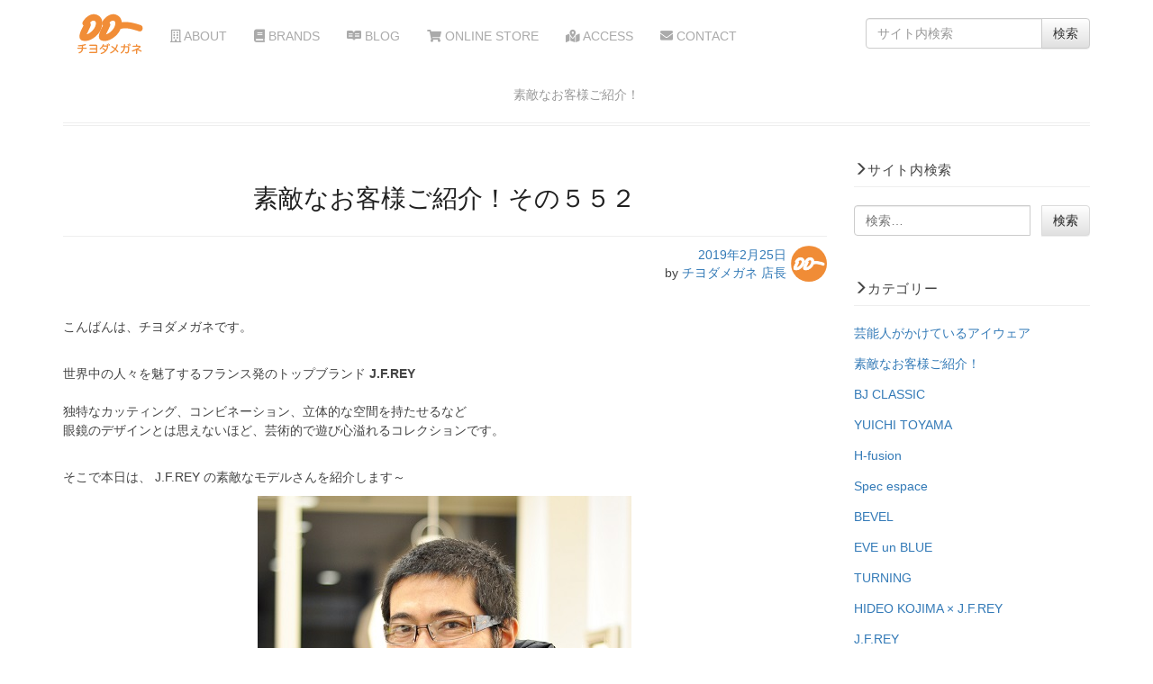

--- FILE ---
content_type: text/html; charset=UTF-8
request_url: https://www.chiyodamegane.com/blog/sutekinaokyakusama_552/
body_size: 12576
content:
<!DOCTYPE html>
<html lang="ja">
<head>

<meta name="viewport" content="width=device-width, initial-scale=1">
<meta charset="UTF-8">

<!-- Google Tag Manager -->
<script>(function(w,d,s,l,i){w[l]=w[l]||[];w[l].push({'gtm.start':
new Date().getTime(),event:'gtm.js'});var f=d.getElementsByTagName(s)[0],
j=d.createElement(s),dl=l!='dataLayer'?'&l='+l:'';j.async=true;j.src=
'https://www.googletagmanager.com/gtm.js?id='+i+dl;f.parentNode.insertBefore(j,f);
})(window,document,'script','dataLayer','GTM-T7NKDBK');</script>
<!-- End Google Tag Manager -->
	
<link rel="alternate" hreflang="ja" href="https://www.chiyodamegane.com" />
<link rel="shortcut icon" href="https://www.chiyodamegane.com/favicon.ico?20160202" />
	
<title>素敵なお客様ご紹介！その５５２ | チヨダメガネ</title>

		<!-- All in One SEO 4.5.4 - aioseo.com -->
		<meta name="robots" content="max-image-preview:large" />
		<link rel="canonical" href="https://www.chiyodamegane.com/blog/sutekinaokyakusama_552/" />
		<meta name="generator" content="All in One SEO (AIOSEO) 4.5.4" />
		<meta name="google" content="nositelinkssearchbox" />
		<script type="application/ld+json" class="aioseo-schema">
			{"@context":"https:\/\/schema.org","@graph":[{"@type":"Article","@id":"https:\/\/www.chiyodamegane.com\/blog\/sutekinaokyakusama_552\/#article","name":"\u7d20\u6575\u306a\u304a\u5ba2\u69d8\u3054\u7d39\u4ecb\uff01\u305d\u306e\uff15\uff15\uff12 | \u30c1\u30e8\u30c0\u30e1\u30ac\u30cd","headline":"\u7d20\u6575\u306a\u304a\u5ba2\u69d8\u3054\u7d39\u4ecb\uff01\u305d\u306e\uff15\uff15\uff12","author":{"@id":"https:\/\/www.chiyodamegane.com\/author\/chiyo_opt\/#author"},"publisher":{"@id":"https:\/\/www.chiyodamegane.com\/#organization"},"image":{"@type":"ImageObject","url":"https:\/\/www.chiyodamegane.com\/WP\/wp-content\/uploads\/2019\/02\/DSC_4840.jpg","width":416,"height":555},"datePublished":"2019-02-25T19:12:20+09:00","dateModified":"2019-02-25T19:12:27+09:00","inLanguage":"ja","mainEntityOfPage":{"@id":"https:\/\/www.chiyodamegane.com\/blog\/sutekinaokyakusama_552\/#webpage"},"isPartOf":{"@id":"https:\/\/www.chiyodamegane.com\/blog\/sutekinaokyakusama_552\/#webpage"},"articleSection":"\u7d20\u6575\u306a\u304a\u5ba2\u69d8\u3054\u7d39\u4ecb\uff01, BLOG"},{"@type":"BreadcrumbList","@id":"https:\/\/www.chiyodamegane.com\/blog\/sutekinaokyakusama_552\/#breadcrumblist","itemListElement":[{"@type":"ListItem","@id":"https:\/\/www.chiyodamegane.com\/#listItem","position":1,"name":"\u5bb6","item":"https:\/\/www.chiyodamegane.com\/","nextItem":"https:\/\/www.chiyodamegane.com\/category\/blog\/#listItem"},{"@type":"ListItem","@id":"https:\/\/www.chiyodamegane.com\/category\/blog\/#listItem","position":2,"name":"BLOG","item":"https:\/\/www.chiyodamegane.com\/category\/blog\/","nextItem":"https:\/\/www.chiyodamegane.com\/blog\/sutekinaokyakusama_552\/#listItem","previousItem":"https:\/\/www.chiyodamegane.com\/#listItem"},{"@type":"ListItem","@id":"https:\/\/www.chiyodamegane.com\/blog\/sutekinaokyakusama_552\/#listItem","position":3,"name":"\u7d20\u6575\u306a\u304a\u5ba2\u69d8\u3054\u7d39\u4ecb\uff01\u305d\u306e\uff15\uff15\uff12","previousItem":"https:\/\/www.chiyodamegane.com\/category\/blog\/#listItem"}]},{"@type":"Organization","@id":"https:\/\/www.chiyodamegane.com\/#organization","name":"\u30c1\u30e8\u30c0\u30e1\u30ac\u30cd","url":"https:\/\/www.chiyodamegane.com\/"},{"@type":"Person","@id":"https:\/\/www.chiyodamegane.com\/author\/chiyo_opt\/#author","url":"https:\/\/www.chiyodamegane.com\/author\/chiyo_opt\/","name":"\u30c1\u30e8\u30c0\u30e1\u30ac\u30cd \u5e97\u9577","image":{"@type":"ImageObject","@id":"https:\/\/www.chiyodamegane.com\/blog\/sutekinaokyakusama_552\/#authorImage","url":"https:\/\/www.chiyodamegane.com\/WP\/wp-content\/uploads\/2018\/10\/icon-150x150.png","width":96,"height":96,"caption":"\u30c1\u30e8\u30c0\u30e1\u30ac\u30cd \u5e97\u9577"}},{"@type":"WebPage","@id":"https:\/\/www.chiyodamegane.com\/blog\/sutekinaokyakusama_552\/#webpage","url":"https:\/\/www.chiyodamegane.com\/blog\/sutekinaokyakusama_552\/","name":"\u7d20\u6575\u306a\u304a\u5ba2\u69d8\u3054\u7d39\u4ecb\uff01\u305d\u306e\uff15\uff15\uff12 | \u30c1\u30e8\u30c0\u30e1\u30ac\u30cd","inLanguage":"ja","isPartOf":{"@id":"https:\/\/www.chiyodamegane.com\/#website"},"breadcrumb":{"@id":"https:\/\/www.chiyodamegane.com\/blog\/sutekinaokyakusama_552\/#breadcrumblist"},"author":{"@id":"https:\/\/www.chiyodamegane.com\/author\/chiyo_opt\/#author"},"creator":{"@id":"https:\/\/www.chiyodamegane.com\/author\/chiyo_opt\/#author"},"image":{"@type":"ImageObject","url":"https:\/\/www.chiyodamegane.com\/WP\/wp-content\/uploads\/2019\/02\/DSC_4840.jpg","@id":"https:\/\/www.chiyodamegane.com\/blog\/sutekinaokyakusama_552\/#mainImage","width":416,"height":555},"primaryImageOfPage":{"@id":"https:\/\/www.chiyodamegane.com\/blog\/sutekinaokyakusama_552\/#mainImage"},"datePublished":"2019-02-25T19:12:20+09:00","dateModified":"2019-02-25T19:12:27+09:00"},{"@type":"WebSite","@id":"https:\/\/www.chiyodamegane.com\/#website","url":"https:\/\/www.chiyodamegane.com\/","name":"\u30c1\u30e8\u30c0\u30e1\u30ac\u30cd","description":"\u845b\u98fe\u533a\u4e80\u6709\u306e\u30e1\u30ac\u30cd\u5c4b","inLanguage":"ja","publisher":{"@id":"https:\/\/www.chiyodamegane.com\/#organization"}}]}
		</script>
		<!-- All in One SEO -->

<link rel="alternate" type="application/rss+xml" title="チヨダメガネ &raquo; フィード" href="https://www.chiyodamegane.com/feed/" />
<link rel="alternate" type="application/rss+xml" title="チヨダメガネ &raquo; コメントフィード" href="https://www.chiyodamegane.com/comments/feed/" />
<script type="text/javascript">
/* <![CDATA[ */
window._wpemojiSettings = {"baseUrl":"https:\/\/s.w.org\/images\/core\/emoji\/14.0.0\/72x72\/","ext":".png","svgUrl":"https:\/\/s.w.org\/images\/core\/emoji\/14.0.0\/svg\/","svgExt":".svg","source":{"concatemoji":"https:\/\/www.chiyodamegane.com\/WP\/wp-includes\/js\/wp-emoji-release.min.js?ver=6.4.7"}};
/*! This file is auto-generated */
!function(i,n){var o,s,e;function c(e){try{var t={supportTests:e,timestamp:(new Date).valueOf()};sessionStorage.setItem(o,JSON.stringify(t))}catch(e){}}function p(e,t,n){e.clearRect(0,0,e.canvas.width,e.canvas.height),e.fillText(t,0,0);var t=new Uint32Array(e.getImageData(0,0,e.canvas.width,e.canvas.height).data),r=(e.clearRect(0,0,e.canvas.width,e.canvas.height),e.fillText(n,0,0),new Uint32Array(e.getImageData(0,0,e.canvas.width,e.canvas.height).data));return t.every(function(e,t){return e===r[t]})}function u(e,t,n){switch(t){case"flag":return n(e,"\ud83c\udff3\ufe0f\u200d\u26a7\ufe0f","\ud83c\udff3\ufe0f\u200b\u26a7\ufe0f")?!1:!n(e,"\ud83c\uddfa\ud83c\uddf3","\ud83c\uddfa\u200b\ud83c\uddf3")&&!n(e,"\ud83c\udff4\udb40\udc67\udb40\udc62\udb40\udc65\udb40\udc6e\udb40\udc67\udb40\udc7f","\ud83c\udff4\u200b\udb40\udc67\u200b\udb40\udc62\u200b\udb40\udc65\u200b\udb40\udc6e\u200b\udb40\udc67\u200b\udb40\udc7f");case"emoji":return!n(e,"\ud83e\udef1\ud83c\udffb\u200d\ud83e\udef2\ud83c\udfff","\ud83e\udef1\ud83c\udffb\u200b\ud83e\udef2\ud83c\udfff")}return!1}function f(e,t,n){var r="undefined"!=typeof WorkerGlobalScope&&self instanceof WorkerGlobalScope?new OffscreenCanvas(300,150):i.createElement("canvas"),a=r.getContext("2d",{willReadFrequently:!0}),o=(a.textBaseline="top",a.font="600 32px Arial",{});return e.forEach(function(e){o[e]=t(a,e,n)}),o}function t(e){var t=i.createElement("script");t.src=e,t.defer=!0,i.head.appendChild(t)}"undefined"!=typeof Promise&&(o="wpEmojiSettingsSupports",s=["flag","emoji"],n.supports={everything:!0,everythingExceptFlag:!0},e=new Promise(function(e){i.addEventListener("DOMContentLoaded",e,{once:!0})}),new Promise(function(t){var n=function(){try{var e=JSON.parse(sessionStorage.getItem(o));if("object"==typeof e&&"number"==typeof e.timestamp&&(new Date).valueOf()<e.timestamp+604800&&"object"==typeof e.supportTests)return e.supportTests}catch(e){}return null}();if(!n){if("undefined"!=typeof Worker&&"undefined"!=typeof OffscreenCanvas&&"undefined"!=typeof URL&&URL.createObjectURL&&"undefined"!=typeof Blob)try{var e="postMessage("+f.toString()+"("+[JSON.stringify(s),u.toString(),p.toString()].join(",")+"));",r=new Blob([e],{type:"text/javascript"}),a=new Worker(URL.createObjectURL(r),{name:"wpTestEmojiSupports"});return void(a.onmessage=function(e){c(n=e.data),a.terminate(),t(n)})}catch(e){}c(n=f(s,u,p))}t(n)}).then(function(e){for(var t in e)n.supports[t]=e[t],n.supports.everything=n.supports.everything&&n.supports[t],"flag"!==t&&(n.supports.everythingExceptFlag=n.supports.everythingExceptFlag&&n.supports[t]);n.supports.everythingExceptFlag=n.supports.everythingExceptFlag&&!n.supports.flag,n.DOMReady=!1,n.readyCallback=function(){n.DOMReady=!0}}).then(function(){return e}).then(function(){var e;n.supports.everything||(n.readyCallback(),(e=n.source||{}).concatemoji?t(e.concatemoji):e.wpemoji&&e.twemoji&&(t(e.twemoji),t(e.wpemoji)))}))}((window,document),window._wpemojiSettings);
/* ]]> */
</script>
<style id='wp-emoji-styles-inline-css' type='text/css'>

	img.wp-smiley, img.emoji {
		display: inline !important;
		border: none !important;
		box-shadow: none !important;
		height: 1em !important;
		width: 1em !important;
		margin: 0 0.07em !important;
		vertical-align: -0.1em !important;
		background: none !important;
		padding: 0 !important;
	}
</style>
<link rel='stylesheet' id='wp-block-library-css' href='https://www.chiyodamegane.com/WP/wp-includes/css/dist/block-library/style.min.css?ver=6.4.7' type='text/css' media='all' />
<style id='classic-theme-styles-inline-css' type='text/css'>
/*! This file is auto-generated */
.wp-block-button__link{color:#fff;background-color:#32373c;border-radius:9999px;box-shadow:none;text-decoration:none;padding:calc(.667em + 2px) calc(1.333em + 2px);font-size:1.125em}.wp-block-file__button{background:#32373c;color:#fff;text-decoration:none}
</style>
<style id='global-styles-inline-css' type='text/css'>
body{--wp--preset--color--black: #000000;--wp--preset--color--cyan-bluish-gray: #abb8c3;--wp--preset--color--white: #ffffff;--wp--preset--color--pale-pink: #f78da7;--wp--preset--color--vivid-red: #cf2e2e;--wp--preset--color--luminous-vivid-orange: #ff6900;--wp--preset--color--luminous-vivid-amber: #fcb900;--wp--preset--color--light-green-cyan: #7bdcb5;--wp--preset--color--vivid-green-cyan: #00d084;--wp--preset--color--pale-cyan-blue: #8ed1fc;--wp--preset--color--vivid-cyan-blue: #0693e3;--wp--preset--color--vivid-purple: #9b51e0;--wp--preset--gradient--vivid-cyan-blue-to-vivid-purple: linear-gradient(135deg,rgba(6,147,227,1) 0%,rgb(155,81,224) 100%);--wp--preset--gradient--light-green-cyan-to-vivid-green-cyan: linear-gradient(135deg,rgb(122,220,180) 0%,rgb(0,208,130) 100%);--wp--preset--gradient--luminous-vivid-amber-to-luminous-vivid-orange: linear-gradient(135deg,rgba(252,185,0,1) 0%,rgba(255,105,0,1) 100%);--wp--preset--gradient--luminous-vivid-orange-to-vivid-red: linear-gradient(135deg,rgba(255,105,0,1) 0%,rgb(207,46,46) 100%);--wp--preset--gradient--very-light-gray-to-cyan-bluish-gray: linear-gradient(135deg,rgb(238,238,238) 0%,rgb(169,184,195) 100%);--wp--preset--gradient--cool-to-warm-spectrum: linear-gradient(135deg,rgb(74,234,220) 0%,rgb(151,120,209) 20%,rgb(207,42,186) 40%,rgb(238,44,130) 60%,rgb(251,105,98) 80%,rgb(254,248,76) 100%);--wp--preset--gradient--blush-light-purple: linear-gradient(135deg,rgb(255,206,236) 0%,rgb(152,150,240) 100%);--wp--preset--gradient--blush-bordeaux: linear-gradient(135deg,rgb(254,205,165) 0%,rgb(254,45,45) 50%,rgb(107,0,62) 100%);--wp--preset--gradient--luminous-dusk: linear-gradient(135deg,rgb(255,203,112) 0%,rgb(199,81,192) 50%,rgb(65,88,208) 100%);--wp--preset--gradient--pale-ocean: linear-gradient(135deg,rgb(255,245,203) 0%,rgb(182,227,212) 50%,rgb(51,167,181) 100%);--wp--preset--gradient--electric-grass: linear-gradient(135deg,rgb(202,248,128) 0%,rgb(113,206,126) 100%);--wp--preset--gradient--midnight: linear-gradient(135deg,rgb(2,3,129) 0%,rgb(40,116,252) 100%);--wp--preset--font-size--small: 13px;--wp--preset--font-size--medium: 20px;--wp--preset--font-size--large: 36px;--wp--preset--font-size--x-large: 42px;--wp--preset--spacing--20: 0.44rem;--wp--preset--spacing--30: 0.67rem;--wp--preset--spacing--40: 1rem;--wp--preset--spacing--50: 1.5rem;--wp--preset--spacing--60: 2.25rem;--wp--preset--spacing--70: 3.38rem;--wp--preset--spacing--80: 5.06rem;--wp--preset--shadow--natural: 6px 6px 9px rgba(0, 0, 0, 0.2);--wp--preset--shadow--deep: 12px 12px 50px rgba(0, 0, 0, 0.4);--wp--preset--shadow--sharp: 6px 6px 0px rgba(0, 0, 0, 0.2);--wp--preset--shadow--outlined: 6px 6px 0px -3px rgba(255, 255, 255, 1), 6px 6px rgba(0, 0, 0, 1);--wp--preset--shadow--crisp: 6px 6px 0px rgba(0, 0, 0, 1);}:where(.is-layout-flex){gap: 0.5em;}:where(.is-layout-grid){gap: 0.5em;}body .is-layout-flow > .alignleft{float: left;margin-inline-start: 0;margin-inline-end: 2em;}body .is-layout-flow > .alignright{float: right;margin-inline-start: 2em;margin-inline-end: 0;}body .is-layout-flow > .aligncenter{margin-left: auto !important;margin-right: auto !important;}body .is-layout-constrained > .alignleft{float: left;margin-inline-start: 0;margin-inline-end: 2em;}body .is-layout-constrained > .alignright{float: right;margin-inline-start: 2em;margin-inline-end: 0;}body .is-layout-constrained > .aligncenter{margin-left: auto !important;margin-right: auto !important;}body .is-layout-constrained > :where(:not(.alignleft):not(.alignright):not(.alignfull)){max-width: var(--wp--style--global--content-size);margin-left: auto !important;margin-right: auto !important;}body .is-layout-constrained > .alignwide{max-width: var(--wp--style--global--wide-size);}body .is-layout-flex{display: flex;}body .is-layout-flex{flex-wrap: wrap;align-items: center;}body .is-layout-flex > *{margin: 0;}body .is-layout-grid{display: grid;}body .is-layout-grid > *{margin: 0;}:where(.wp-block-columns.is-layout-flex){gap: 2em;}:where(.wp-block-columns.is-layout-grid){gap: 2em;}:where(.wp-block-post-template.is-layout-flex){gap: 1.25em;}:where(.wp-block-post-template.is-layout-grid){gap: 1.25em;}.has-black-color{color: var(--wp--preset--color--black) !important;}.has-cyan-bluish-gray-color{color: var(--wp--preset--color--cyan-bluish-gray) !important;}.has-white-color{color: var(--wp--preset--color--white) !important;}.has-pale-pink-color{color: var(--wp--preset--color--pale-pink) !important;}.has-vivid-red-color{color: var(--wp--preset--color--vivid-red) !important;}.has-luminous-vivid-orange-color{color: var(--wp--preset--color--luminous-vivid-orange) !important;}.has-luminous-vivid-amber-color{color: var(--wp--preset--color--luminous-vivid-amber) !important;}.has-light-green-cyan-color{color: var(--wp--preset--color--light-green-cyan) !important;}.has-vivid-green-cyan-color{color: var(--wp--preset--color--vivid-green-cyan) !important;}.has-pale-cyan-blue-color{color: var(--wp--preset--color--pale-cyan-blue) !important;}.has-vivid-cyan-blue-color{color: var(--wp--preset--color--vivid-cyan-blue) !important;}.has-vivid-purple-color{color: var(--wp--preset--color--vivid-purple) !important;}.has-black-background-color{background-color: var(--wp--preset--color--black) !important;}.has-cyan-bluish-gray-background-color{background-color: var(--wp--preset--color--cyan-bluish-gray) !important;}.has-white-background-color{background-color: var(--wp--preset--color--white) !important;}.has-pale-pink-background-color{background-color: var(--wp--preset--color--pale-pink) !important;}.has-vivid-red-background-color{background-color: var(--wp--preset--color--vivid-red) !important;}.has-luminous-vivid-orange-background-color{background-color: var(--wp--preset--color--luminous-vivid-orange) !important;}.has-luminous-vivid-amber-background-color{background-color: var(--wp--preset--color--luminous-vivid-amber) !important;}.has-light-green-cyan-background-color{background-color: var(--wp--preset--color--light-green-cyan) !important;}.has-vivid-green-cyan-background-color{background-color: var(--wp--preset--color--vivid-green-cyan) !important;}.has-pale-cyan-blue-background-color{background-color: var(--wp--preset--color--pale-cyan-blue) !important;}.has-vivid-cyan-blue-background-color{background-color: var(--wp--preset--color--vivid-cyan-blue) !important;}.has-vivid-purple-background-color{background-color: var(--wp--preset--color--vivid-purple) !important;}.has-black-border-color{border-color: var(--wp--preset--color--black) !important;}.has-cyan-bluish-gray-border-color{border-color: var(--wp--preset--color--cyan-bluish-gray) !important;}.has-white-border-color{border-color: var(--wp--preset--color--white) !important;}.has-pale-pink-border-color{border-color: var(--wp--preset--color--pale-pink) !important;}.has-vivid-red-border-color{border-color: var(--wp--preset--color--vivid-red) !important;}.has-luminous-vivid-orange-border-color{border-color: var(--wp--preset--color--luminous-vivid-orange) !important;}.has-luminous-vivid-amber-border-color{border-color: var(--wp--preset--color--luminous-vivid-amber) !important;}.has-light-green-cyan-border-color{border-color: var(--wp--preset--color--light-green-cyan) !important;}.has-vivid-green-cyan-border-color{border-color: var(--wp--preset--color--vivid-green-cyan) !important;}.has-pale-cyan-blue-border-color{border-color: var(--wp--preset--color--pale-cyan-blue) !important;}.has-vivid-cyan-blue-border-color{border-color: var(--wp--preset--color--vivid-cyan-blue) !important;}.has-vivid-purple-border-color{border-color: var(--wp--preset--color--vivid-purple) !important;}.has-vivid-cyan-blue-to-vivid-purple-gradient-background{background: var(--wp--preset--gradient--vivid-cyan-blue-to-vivid-purple) !important;}.has-light-green-cyan-to-vivid-green-cyan-gradient-background{background: var(--wp--preset--gradient--light-green-cyan-to-vivid-green-cyan) !important;}.has-luminous-vivid-amber-to-luminous-vivid-orange-gradient-background{background: var(--wp--preset--gradient--luminous-vivid-amber-to-luminous-vivid-orange) !important;}.has-luminous-vivid-orange-to-vivid-red-gradient-background{background: var(--wp--preset--gradient--luminous-vivid-orange-to-vivid-red) !important;}.has-very-light-gray-to-cyan-bluish-gray-gradient-background{background: var(--wp--preset--gradient--very-light-gray-to-cyan-bluish-gray) !important;}.has-cool-to-warm-spectrum-gradient-background{background: var(--wp--preset--gradient--cool-to-warm-spectrum) !important;}.has-blush-light-purple-gradient-background{background: var(--wp--preset--gradient--blush-light-purple) !important;}.has-blush-bordeaux-gradient-background{background: var(--wp--preset--gradient--blush-bordeaux) !important;}.has-luminous-dusk-gradient-background{background: var(--wp--preset--gradient--luminous-dusk) !important;}.has-pale-ocean-gradient-background{background: var(--wp--preset--gradient--pale-ocean) !important;}.has-electric-grass-gradient-background{background: var(--wp--preset--gradient--electric-grass) !important;}.has-midnight-gradient-background{background: var(--wp--preset--gradient--midnight) !important;}.has-small-font-size{font-size: var(--wp--preset--font-size--small) !important;}.has-medium-font-size{font-size: var(--wp--preset--font-size--medium) !important;}.has-large-font-size{font-size: var(--wp--preset--font-size--large) !important;}.has-x-large-font-size{font-size: var(--wp--preset--font-size--x-large) !important;}
.wp-block-navigation a:where(:not(.wp-element-button)){color: inherit;}
:where(.wp-block-post-template.is-layout-flex){gap: 1.25em;}:where(.wp-block-post-template.is-layout-grid){gap: 1.25em;}
:where(.wp-block-columns.is-layout-flex){gap: 2em;}:where(.wp-block-columns.is-layout-grid){gap: 2em;}
.wp-block-pullquote{font-size: 1.5em;line-height: 1.6;}
</style>
<link rel='stylesheet' id='contact-form-7-css' href='https://www.chiyodamegane.com/WP/wp-content/plugins/contact-form-7/includes/css/styles.css?ver=5.8.6' type='text/css' media='all' />
<link rel='stylesheet' id='ppress-frontend-css' href='https://www.chiyodamegane.com/WP/wp-content/plugins/wp-user-avatar/assets/css/frontend.min.css?ver=4.14.2' type='text/css' media='all' />
<link rel='stylesheet' id='ppress-flatpickr-css' href='https://www.chiyodamegane.com/WP/wp-content/plugins/wp-user-avatar/assets/flatpickr/flatpickr.min.css?ver=4.14.2' type='text/css' media='all' />
<link rel='stylesheet' id='ppress-select2-css' href='https://www.chiyodamegane.com/WP/wp-content/plugins/wp-user-avatar/assets/select2/select2.min.css?ver=6.4.7' type='text/css' media='all' />
<link rel='stylesheet' id='monkies-shoes-style-css' href='https://www.chiyodamegane.com/WP/wp-content/themes/chiyodamegane/style.css?ver=6.4.7' type='text/css' media='all' />
<script type="text/javascript" src="https://www.chiyodamegane.com/WP/wp-includes/js/jquery/jquery.min.js?ver=3.7.1&#039; async charset=&#039;UTF-8" id="jquery-core-js"></script>
<script type="text/javascript" src="https://www.chiyodamegane.com/WP/wp-includes/js/jquery/jquery-migrate.min.js?ver=3.4.1&#039; async charset=&#039;UTF-8" id="jquery-migrate-js"></script>
<script type="text/javascript" src="https://www.chiyodamegane.com/WP/wp-content/plugins/wp-user-avatar/assets/flatpickr/flatpickr.min.js?ver=4.14.2&#039; async charset=&#039;UTF-8" id="ppress-flatpickr-js"></script>
<script type="text/javascript" src="https://www.chiyodamegane.com/WP/wp-content/plugins/wp-user-avatar/assets/select2/select2.min.js?ver=4.14.2&#039; async charset=&#039;UTF-8" id="ppress-select2-js"></script>
<link rel="https://api.w.org/" href="https://www.chiyodamegane.com/wp-json/" /><link rel="alternate" type="application/json" href="https://www.chiyodamegane.com/wp-json/wp/v2/posts/1087" /><link rel="EditURI" type="application/rsd+xml" title="RSD" href="https://www.chiyodamegane.com/WP/xmlrpc.php?rsd" />
<meta name="generator" content="WordPress 6.4.7" />
<link rel='shortlink' href='https://www.chiyodamegane.com/?p=1087' />
<link rel="alternate" type="application/json+oembed" href="https://www.chiyodamegane.com/wp-json/oembed/1.0/embed?url=https%3A%2F%2Fwww.chiyodamegane.com%2Fblog%2Fsutekinaokyakusama_552%2F" />
<link rel="alternate" type="text/xml+oembed" href="https://www.chiyodamegane.com/wp-json/oembed/1.0/embed?url=https%3A%2F%2Fwww.chiyodamegane.com%2Fblog%2Fsutekinaokyakusama_552%2F&#038;format=xml" />

<link rel="stylesheet" href="https://www.chiyodamegane.com/WP/wp-content/themes/chiyodamegane/css/bootstrap.min.css">
<link rel="stylesheet" href="https://www.chiyodamegane.com/WP/wp-content/themes/chiyodamegane/css/bootstrap-theme.min.css">
<link rel="stylesheet" href="https://www.chiyodamegane.com/WP/wp-content/themes/chiyodamegane/css/swiper.min.css">
<link href="https://www.chiyodamegane.com/WP/wp-content/themes/chiyodamegane/style.css" rel="stylesheet" type="text/css">
<link href="https://www.chiyodamegane.com/WP/wp-content/themes/chiyodamegane/css/common.css?v20181112" rel="stylesheet" type="text/css">
<link href="https://fonts.googleapis.com/css?family=Sintony:400,700" rel="stylesheet" type="text/css">
<link rel="stylesheet" href="https://use.fontawesome.com/releases/v5.4.2/css/all.css" integrity="sha384-/rXc/GQVaYpyDdyxK+ecHPVYJSN9bmVFBvjA/9eOB+pb3F2w2N6fc5qB9Ew5yIns" crossorigin="anonymous">





</head>
<body>
<!-- Google Tag Manager (noscript) -->
<noscript><iframe src="https://www.googletagmanager.com/ns.html?id=GTM-T7NKDBK"
height="0" width="0" style="display:none;visibility:hidden"></iframe></noscript>
<!-- End Google Tag Manager (noscript) -->
	
<div id="fb-root"></div>
<script>(function(d, s, id) {
  var js, fjs = d.getElementsByTagName(s)[0];
  if (d.getElementById(id)) return;
  js = d.createElement(s); js.id = id;
  js.src = 'https://connect.facebook.net/ja_JP/sdk.js#xfbml=1&version=v3.2&appId=163192973744432&autoLogAppEvents=1';
  fjs.parentNode.insertBefore(js, fjs);
}(document, 'script', 'facebook-jssdk'));</script>


<div class="container">



  <nav class="navbar navbar-default">
    <div class="container">
      <!-- Brand and toggle get grouped for better mobile display -->
      <div class="navbar-header">
        <button type="button" class="navbar-toggle collapsed" data-toggle="collapse" data-target="#navbar-collapse"> <span class="sr-only">Toggle navigation</span> <span class="icon-bar"></span> <span class="icon-bar"></span> <span class="icon-bar"></span> </button>
        <a class="navbar-brand" href="https://www.chiyodamegane.com"><img src="https://www.chiyodamegane.com/WP/wp-content/themes/chiyodamegane/images/logo.png" alt="" /></a> </div>

      <!-- Collect the nav links, forms, and other content for toggling -->
      <div class="collapse navbar-collapse" id="navbar-collapse">
		  <ul id="menu-%e3%83%98%e3%83%83%e3%83%80%e3%83%a1%e3%83%8b%e3%83%a5%e3%83%bc" class="nav navbar-nav"><li id="menu-item-44" class="menu-item menu-item-type-post_type menu-item-object-page menu-item-44"><a href="https://www.chiyodamegane.com/about/"><i class="far fa-building"></i> ABOUT</a></li>
<li id="menu-item-110" class="menu-item menu-item-type-post_type menu-item-object-page menu-item-110"><a href="https://www.chiyodamegane.com/brands/"><i class="fas fa-book"></i> BRANDS</a></li>
<li id="menu-item-286" class="menu-item menu-item-type-post_type menu-item-object-page menu-item-286"><a href="https://www.chiyodamegane.com/blog/"><i class="fab fa-readme"></i> BLOG</a></li>
<li id="menu-item-47" class="menu-item menu-item-type-custom menu-item-object-custom menu-item-47"><a target="_blank" rel="noopener" href="https://chiyoopt.stores.jp/"><i class="fas fa-shopping-cart"></i> ONLINE STORE</a></li>
<li id="menu-item-105" class="menu-item menu-item-type-post_type menu-item-object-page menu-item-105"><a href="https://www.chiyodamegane.com/access/"><i class="fas fa-map-marked-alt"></i> ACCESS</a></li>
<li id="menu-item-45" class="menu-item menu-item-type-post_type menu-item-object-page menu-item-45"><a href="https://www.chiyodamegane.com/contact/"><i class="fas fa-envelope"></i> CONTACT</a></li>
</ul>      <form role="search" method="get" class="navbar-form navbar-right" action="https://www.chiyodamegane.com/">
<div class="input-group">
<input type="search" class="search-field form-control" placeholder="サイト内検索" value="" name="s">
<span class="input-group-btn">
<input type="submit" class="search-submit btn btn-default" value="検索"></span>
</div>
</form>
      </div>
      <!-- /.navbar-collapse -->
    </div>
    <!-- /.container-fluid -->
  </nav>



		

<header class="entry-header">
<h1 class="category-title">素敵なお客様ご紹介！</h1>
		</header><!-- .entry-header -->
    
<div class="row">
			


<div class="col-xs-12 col-md-9">
<h1 class="entry-title">素敵なお客様ご紹介！その５５２</h1>	<div class="entry-meta">
    
<div style="float:right; padding-left:5px;"><img data-del="avatar" src='https://www.chiyodamegane.com/WP/wp-content/uploads/2018/10/icon-150x150.png' class='avatar pp-user-avatar avatar-40 photo ' height='40' width='40'/></div>
			<span class="posted-on"><a href="https://www.chiyodamegane.com/blog/sutekinaokyakusama_552/" rel="bookmark"><time class="entry-date published updated" datetime="2019-02-25T19:12:20+09:00">2019年2月25日</time></a></span><br><span class="byline"> by <span class="author vcard"><a class="url fn n" href="https://www.chiyodamegane.com/author/chiyo_opt/">チヨダメガネ 店長</a></span></span>
	</div><!-- .entry-meta -->
        
	<div class="entry-content">
		
<p>こんばんは、チヨダメガネです。<br><br></p>



<p>世界中の人々を魅了するフランス発のトップブランド&nbsp;<strong>J.F.REY</strong><br><br>独特なカッティング、コンビネーション、立体的な空間を持たせるなど<br>眼鏡のデザインとは思えないほど、芸術的で遊び心溢れるコレクションです。<br></p>



<p><br>そこで本日は、 J.F.REY の素敵なモデルさんを紹介します～<br></p>



<figure class="wp-block-image"><img fetchpriority="high" decoding="async" width="415" height="555" src="https://www.chiyodamegane.com/WP/wp-content/uploads/2019/02/DSC_4836.jpg" alt="" class="wp-image-1089" srcset="https://www.chiyodamegane.com/WP/wp-content/uploads/2019/02/DSC_4836.jpg 415w, https://www.chiyodamegane.com/WP/wp-content/uploads/2019/02/DSC_4836-224x300.jpg 224w" sizes="(max-width: 415px) 100vw, 415px" /></figure>



<p style="font-size:18px"><strong>J.F.REY　JF2181</strong></p>



<p><br>素敵な笑顔で登場のS様！とってもよくお似合いですっ！<br>選ばれましたのは、エッジの効いたカッコよさが際立つ <strong>[ JF2181 ]</strong><br>シャープさとヌケ感、そしてボリューム満点のサイドがカッコよくて、とっても魅力的ですっ</p>



<figure class="wp-block-image"><img decoding="async" width="416" height="555" src="https://www.chiyodamegane.com/WP/wp-content/uploads/2019/02/DSC_4844.jpg" alt="" class="wp-image-1090" srcset="https://www.chiyodamegane.com/WP/wp-content/uploads/2019/02/DSC_4844.jpg 416w, https://www.chiyodamegane.com/WP/wp-content/uploads/2019/02/DSC_4844-225x300.jpg 225w" sizes="(max-width: 416px) 100vw, 416px" /></figure>



<p style="font-size:18px"><strong>自分のスタイルを信じカッコイイ～アイウェアを堪能する</strong></p>



<p><br>いま流行のヴィンテージデザインもお洒落で魅力的ですが、カッコイイ～スタイルのアイウェアを楽しみたいっ！<br>その自分の正直な気持ちを信じ、カッコイイ～アイウェアを堪能した時、オンリーワンの魅力的な雰囲気を醸し出します！<br></p>



<figure class="wp-block-image"><img loading="lazy" decoding="async" width="416" height="555" src="https://www.chiyodamegane.com/WP/wp-content/uploads/2019/02/DSC_4840.jpg" alt="" class="wp-image-1091" srcset="https://www.chiyodamegane.com/WP/wp-content/uploads/2019/02/DSC_4840.jpg 416w, https://www.chiyodamegane.com/WP/wp-content/uploads/2019/02/DSC_4840-225x300.jpg 225w" sizes="(max-width: 416px) 100vw, 416px" /></figure>



<p>最後は、素敵な笑顔とアイウェア！とっても！とっても！カッコイイ～ですっ！<br>オトコらしいキリッとしたイメージをカッコよく表現されていて、とっても魅力的ですっ！<br>横顔もバッチリと極めた “ カッコイイ～アイウェア姿 ” ですっ～<br><br><br>いかがですか？アイウェアっていろいろなデザインがあるので、本当に楽しいですよね<br>いま流行のヴィンテージデザインやエッジの効いたカッコイイ～アイウェアなど、<br>チヨダでは様々なデザインのアイウェアを取り揃えております。<br>ぜひ、自分のスタイルを信じて、魅力的なアイウェア姿を表現してください～<br><br><br><br><br>S様！この度はブログご出演ありがとうございます！<br>J.F.REYのアイウェア姿、とってもカッコよくて、すご～く良くお似合いですっ<br>いまカッコイイ～デザインのアイウェアは、大変貴重ですので<br>ぜひ、バシッ～と極めてアイウェアファッションを楽しんでください～<br>その後、アイウェアの調子はいかがでしょうか？<br>気になる点、気になるアイウェアなどございましたら、いつでも遊びにいらしてください<br>楽しみにしています～！<br><br><br></p>





<p style="font-size:18px"><br><strong><a href="https://chiyoopt.stores.jp/?category_id=5562f6a086b18814e80015d1">チヨダオンラインストアー：J.F.REY</a></strong><br><br></p>



<p style="font-size:16px"><strong><a href="https://www.chiyodamegane.com/contact/" title="">お問い合わせは、こちらですっ！</a></strong><br><br>もちろん、お電話も大歓迎ですよ～！</p>



<p style="font-size:14px">電話 03-3601-2324　<br>メール chiyoda-opt@mwd.biglobe.ne.jp<br>　<strong><br></strong><br>〇 ２月の定休日　 ５（木） １２（木） １９（木） ２６（木）<br></p>



<p style="font-size:14px"><br><br><br><br><br>営業時間　　10：00 ～ 19：00<br>　　　　　　　<br>∞∞∞∞∞∞∞∞∞∞∞∞∞∞∞∞∞∞∞∞∞∞<br><strong>チヨダメガネ</strong><br>〒125-0061<br>東京都葛飾区亀有3－15－9<br>TEL　03－3601－2324<br>Mail　chiyoda-opt@mwd.biglobe.ne.jp</p>



<p style="font-size:14px"><strong><a href="https://www.chiyodamegane.com/access/" target="_blank" rel="noreferrer noopener">亀有駅からチヨダまでの行き方</a></strong></p>



<p style="font-size:14px"><strong><a rel="noreferrer noopener" href="https://www.instagram.com/chiyoda_opt/" target="_blank">チヨダメガネ Instagram</a></strong>　</p>



<p style="font-size:12px"> ブログ以外の情報も載せる予定ですので、ぜひ <strong>「 フォロー 」</strong> をしてくださ～い！ </p>



<p style="font-size:14px"><a href="https://chiyoopt.stores.jp/" target="_blank" rel="noreferrer noopener"><strong>チヨダメガネ Online　Store　</strong></a> 　</p>



<p style="font-size:11px">チヨダおススメのアイウェアをインターネットでお求めいただけます</p>



<p>∞∞∞∞∞∞∞∞∞∞∞∞∞∞∞∞∞∞∞∞∞</p>



<p><br></p>
			</div><!-- .entry-content -->

	<footer class="entry-footer">
		<span class="cat-links">カテゴリー <a href="https://www.chiyodamegane.com/category/%e7%b4%a0%e6%95%b5%e3%81%aa%e3%81%8a%e5%ae%a2%e6%a7%98%e3%81%94%e7%b4%b9%e4%bb%8b%ef%bc%81/" rel="category tag">素敵なお客様ご紹介！</a>, <a href="https://www.chiyodamegane.com/category/blog/" rel="category tag">BLOG</a></span>    		
	<nav class="navigation post-navigation" aria-label="投稿">
		<h2 class="screen-reader-text">投稿ナビゲーション</h2>
		<div class="nav-links"><div class="nav-previous"><a href="https://www.chiyodamegane.com/blog/sutekinaokyakusama_551/" rel="prev">素敵なお客様ご紹介！その５５１</a></div><div class="nav-next"><a href="https://www.chiyodamegane.com/blog/2019_original_color_pasapas/" rel="next">チヨダ・オリジナルカラーの Pas a Pas が入荷しています！テーマは [ 幸せの予感 ]です。</a></div></div>
	</nav>	</footer><!-- .entry-footer -->
	</div>
    
    

	

			
		        

<div class="col-xs-12 col-md-3">

<div id="secondary" class="widget-area" role="complementary">
	<aside id="search-2" class="widget widget_search"><h2 class="widget-title google-font"><span class="glyphicon glyphicon-menu-right"></span>サイト内検索</h2><form role="search" method="get" class="search-form" action="https://www.chiyodamegane.com/">
				<label>
					<span class="screen-reader-text">検索:</span>
					<input type="search" class="search-field" placeholder="検索&hellip;" value="" name="s" />
				</label>
				<input type="submit" class="search-submit" value="検索" />
			</form></aside><aside id="categories-2" class="widget widget_categories"><h2 class="widget-title google-font"><span class="glyphicon glyphicon-menu-right"></span>カテゴリー</h2>
			<ul>
					<li class="cat-item cat-item-26"><a href="https://www.chiyodamegane.com/category/%e8%8a%b8%e8%83%bd%e4%ba%ba%e3%81%8c%e3%81%8b%e3%81%91%e3%81%a6%e3%81%84%e3%82%8b%e3%82%a2%e3%82%a4%e3%82%a6%e3%82%a7%e3%82%a2/">芸能人がかけているアイウェア</a>
</li>
	<li class="cat-item cat-item-10"><a href="https://www.chiyodamegane.com/category/%e7%b4%a0%e6%95%b5%e3%81%aa%e3%81%8a%e5%ae%a2%e6%a7%98%e3%81%94%e7%b4%b9%e4%bb%8b%ef%bc%81/">素敵なお客様ご紹介！</a>
</li>
	<li class="cat-item cat-item-9"><a href="https://www.chiyodamegane.com/category/bj-classic/">BJ CLASSIC</a>
</li>
	<li class="cat-item cat-item-5"><a href="https://www.chiyodamegane.com/category/yuichi_toyama/">YUICHI TOYAMA</a>
</li>
	<li class="cat-item cat-item-15"><a href="https://www.chiyodamegane.com/category/h-fusion/">H-fusion</a>
</li>
	<li class="cat-item cat-item-16"><a href="https://www.chiyodamegane.com/category/spec-espace/">Spec espace</a>
</li>
	<li class="cat-item cat-item-22"><a href="https://www.chiyodamegane.com/category/bevel/">BEVEL</a>
</li>
	<li class="cat-item cat-item-32"><a href="https://www.chiyodamegane.com/category/eve-un-blue/">EVE un BLUE</a>
</li>
	<li class="cat-item cat-item-11"><a href="https://www.chiyodamegane.com/category/turning/">TURNING</a>
</li>
	<li class="cat-item cat-item-33"><a href="https://www.chiyodamegane.com/category/hideo-kojima-x-j-f-rey/">HIDEO KOJIMA × J.F.REY</a>
</li>
	<li class="cat-item cat-item-17"><a href="https://www.chiyodamegane.com/category/j-f-rey/">J.F.REY</a>
</li>
	<li class="cat-item cat-item-24"><a href="https://www.chiyodamegane.com/category/volteface/">VOLTEFACE</a>
</li>
	<li class="cat-item cat-item-7"><a href="https://www.chiyodamegane.com/category/new/">NEW.</a>
</li>
	<li class="cat-item cat-item-19"><a href="https://www.chiyodamegane.com/category/ovake/">OVAKE</a>
</li>
	<li class="cat-item cat-item-21"><a href="https://www.chiyodamegane.com/category/g4-oldnew/">G4 OLD&amp;NEW</a>
</li>
	<li class="cat-item cat-item-12"><a href="https://www.chiyodamegane.com/category/pas-a-pas/">pas a pas</a>
</li>
	<li class="cat-item cat-item-20"><a href="https://www.chiyodamegane.com/category/hamamoto/">HAMAMOTO</a>
</li>
	<li class="cat-item cat-item-13"><a href="https://www.chiyodamegane.com/category/gosh/">GOSH</a>
</li>
	<li class="cat-item cat-item-30"><a href="https://www.chiyodamegane.com/category/%e3%81%93%e3%81%a9%e3%82%82%e3%82%81%e3%81%8c%e3%81%ad/">こどもめがね</a>
</li>
	<li class="cat-item cat-item-18"><a href="https://www.chiyodamegane.com/category/%e3%82%a2%e3%82%a4%e3%82%a6%e3%82%a7%e3%82%a2%e3%82%b0%e3%83%83%e3%82%ba/">アイウェアグッズ</a>
</li>
	<li class="cat-item cat-item-6"><a href="https://www.chiyodamegane.com/category/%e5%a4%a7%e5%a5%bd%e3%81%8d%ef%bc%81%e4%ba%80%e6%9c%89%e3%81%98%e3%82%87%e3%81%86%e3%81%bb%e3%81%86/">大好き！亀有じょうほう</a>
</li>
	<li class="cat-item cat-item-34"><a href="https://www.chiyodamegane.com/category/%e3%82%a4%e3%83%99%e3%83%b3%e3%83%88/">イベント</a>
</li>
	<li class="cat-item cat-item-14"><a href="https://www.chiyodamegane.com/category/%e3%82%81%e3%81%8c%e3%81%ad%e3%81%ae%e5%b1%95%e7%a4%ba%e4%bc%9a%e3%81%ae%e3%81%8a%e8%a9%b1/">めがねの展示会のお話</a>
</li>
	<li class="cat-item cat-item-36"><a href="https://www.chiyodamegane.com/category/%e3%83%81%e3%83%a8%e3%83%80%e3%81%ae%e4%bc%91%e6%97%a5/">チヨダの休日</a>
</li>
	<li class="cat-item cat-item-8"><a href="https://www.chiyodamegane.com/category/%e9%80%9a%e4%bf%a1%e8%b2%a9%e5%a3%b2%e3%81%ab%e3%81%a4%e3%81%84%e3%81%a6/">通信販売について</a>
</li>
	<li class="cat-item cat-item-23"><a href="https://www.chiyodamegane.com/category/death-stranding/">DEATH STRANDING</a>
</li>
	<li class="cat-item cat-item-29"><a href="https://www.chiyodamegane.com/category/%e9%ac%bc%e6%bb%85%e3%81%ae%e5%88%83/">鬼滅の刃</a>
</li>
	<li class="cat-item cat-item-28"><a href="https://www.chiyodamegane.com/category/%e3%82%ad%e3%83%b3%e3%82%b0%e3%83%80%e3%83%a0/">キングダム</a>
</li>
	<li class="cat-item cat-item-25"><a href="https://www.chiyodamegane.com/category/%e9%80%b2%e6%92%83%e3%81%ae%e5%b7%a8%e4%ba%ba/">進撃の巨人</a>
</li>
	<li class="cat-item cat-item-27"><a href="https://www.chiyodamegane.com/category/%e3%83%88%e3%83%a9%e3%82%a4%e3%82%ac%e3%83%b3/">トライガン</a>
</li>
	<li class="cat-item cat-item-35"><a href="https://www.chiyodamegane.com/category/love-psychedelico/">LOVE PSYCHEDELICO</a>
</li>
	<li class="cat-item cat-item-1"><a href="https://www.chiyodamegane.com/category/blog/">BLOG</a>
</li>
			</ul>

			</aside>
		<aside id="recent-posts-2" class="widget widget_recent_entries">
		<h2 class="widget-title google-font"><span class="glyphicon glyphicon-menu-right"></span>最近の投稿</h2>
		<ul>
											<li>
					<a href="https://www.chiyodamegane.com/blog/sutekinaokyakusama_1205/">素敵なお客様ご紹介！その１２０５</a>
									</li>
											<li>
					<a href="https://www.chiyodamegane.com/blog/sutekinaokyakusama_1204/">素敵なお客様ご紹介！その１２０４</a>
									</li>
											<li>
					<a href="https://www.chiyodamegane.com/blog/sutekinaokyakusama_1203/">素敵なお客様ご紹介！その１２０３</a>
									</li>
											<li>
					<a href="https://www.chiyodamegane.com/blog/yuichi_toyama_u_129rs_dfw/">YUICHI TOYAMA.人気モデルとして支持されてきた 「 U-129 IND 」リニューアルスペック！YUICHI TOYAMA.　U-129RS　DFW</a>
									</li>
											<li>
					<a href="https://www.chiyodamegane.com/blog/yuichi_toyama_u_179_wlg/">モダンなオシャレさを香らせるウェリントン！YUICHI TOYAMA.　U-179　WLG</a>
									</li>
					</ul>

		</aside><aside id="archives-2" class="widget widget_archive"><h2 class="widget-title google-font"><span class="glyphicon glyphicon-menu-right"></span>アーカイブ</h2>
			<ul>
					<li><a href='https://www.chiyodamegane.com/2026/02/'>2026年2月</a></li>
	<li><a href='https://www.chiyodamegane.com/2026/01/'>2026年1月</a></li>
	<li><a href='https://www.chiyodamegane.com/2025/12/'>2025年12月</a></li>
	<li><a href='https://www.chiyodamegane.com/2025/11/'>2025年11月</a></li>
	<li><a href='https://www.chiyodamegane.com/2025/10/'>2025年10月</a></li>
	<li><a href='https://www.chiyodamegane.com/2025/09/'>2025年9月</a></li>
	<li><a href='https://www.chiyodamegane.com/2025/08/'>2025年8月</a></li>
	<li><a href='https://www.chiyodamegane.com/2025/07/'>2025年7月</a></li>
	<li><a href='https://www.chiyodamegane.com/2025/06/'>2025年6月</a></li>
	<li><a href='https://www.chiyodamegane.com/2025/05/'>2025年5月</a></li>
	<li><a href='https://www.chiyodamegane.com/2025/04/'>2025年4月</a></li>
	<li><a href='https://www.chiyodamegane.com/2025/03/'>2025年3月</a></li>
	<li><a href='https://www.chiyodamegane.com/2025/02/'>2025年2月</a></li>
	<li><a href='https://www.chiyodamegane.com/2025/01/'>2025年1月</a></li>
	<li><a href='https://www.chiyodamegane.com/2024/12/'>2024年12月</a></li>
	<li><a href='https://www.chiyodamegane.com/2024/11/'>2024年11月</a></li>
	<li><a href='https://www.chiyodamegane.com/2024/10/'>2024年10月</a></li>
	<li><a href='https://www.chiyodamegane.com/2024/09/'>2024年9月</a></li>
	<li><a href='https://www.chiyodamegane.com/2024/08/'>2024年8月</a></li>
	<li><a href='https://www.chiyodamegane.com/2024/07/'>2024年7月</a></li>
	<li><a href='https://www.chiyodamegane.com/2024/06/'>2024年6月</a></li>
	<li><a href='https://www.chiyodamegane.com/2024/05/'>2024年5月</a></li>
	<li><a href='https://www.chiyodamegane.com/2024/04/'>2024年4月</a></li>
	<li><a href='https://www.chiyodamegane.com/2024/03/'>2024年3月</a></li>
	<li><a href='https://www.chiyodamegane.com/2024/02/'>2024年2月</a></li>
	<li><a href='https://www.chiyodamegane.com/2024/01/'>2024年1月</a></li>
	<li><a href='https://www.chiyodamegane.com/2023/12/'>2023年12月</a></li>
	<li><a href='https://www.chiyodamegane.com/2023/11/'>2023年11月</a></li>
	<li><a href='https://www.chiyodamegane.com/2023/10/'>2023年10月</a></li>
	<li><a href='https://www.chiyodamegane.com/2023/09/'>2023年9月</a></li>
	<li><a href='https://www.chiyodamegane.com/2023/08/'>2023年8月</a></li>
	<li><a href='https://www.chiyodamegane.com/2023/07/'>2023年7月</a></li>
	<li><a href='https://www.chiyodamegane.com/2023/06/'>2023年6月</a></li>
	<li><a href='https://www.chiyodamegane.com/2023/05/'>2023年5月</a></li>
	<li><a href='https://www.chiyodamegane.com/2023/04/'>2023年4月</a></li>
	<li><a href='https://www.chiyodamegane.com/2023/03/'>2023年3月</a></li>
	<li><a href='https://www.chiyodamegane.com/2023/02/'>2023年2月</a></li>
	<li><a href='https://www.chiyodamegane.com/2023/01/'>2023年1月</a></li>
	<li><a href='https://www.chiyodamegane.com/2022/12/'>2022年12月</a></li>
	<li><a href='https://www.chiyodamegane.com/2022/11/'>2022年11月</a></li>
	<li><a href='https://www.chiyodamegane.com/2022/10/'>2022年10月</a></li>
	<li><a href='https://www.chiyodamegane.com/2022/09/'>2022年9月</a></li>
	<li><a href='https://www.chiyodamegane.com/2022/08/'>2022年8月</a></li>
	<li><a href='https://www.chiyodamegane.com/2022/07/'>2022年7月</a></li>
	<li><a href='https://www.chiyodamegane.com/2022/06/'>2022年6月</a></li>
	<li><a href='https://www.chiyodamegane.com/2022/05/'>2022年5月</a></li>
	<li><a href='https://www.chiyodamegane.com/2022/04/'>2022年4月</a></li>
	<li><a href='https://www.chiyodamegane.com/2022/03/'>2022年3月</a></li>
	<li><a href='https://www.chiyodamegane.com/2022/02/'>2022年2月</a></li>
	<li><a href='https://www.chiyodamegane.com/2022/01/'>2022年1月</a></li>
	<li><a href='https://www.chiyodamegane.com/2021/12/'>2021年12月</a></li>
	<li><a href='https://www.chiyodamegane.com/2021/11/'>2021年11月</a></li>
	<li><a href='https://www.chiyodamegane.com/2021/10/'>2021年10月</a></li>
	<li><a href='https://www.chiyodamegane.com/2021/09/'>2021年9月</a></li>
	<li><a href='https://www.chiyodamegane.com/2021/08/'>2021年8月</a></li>
	<li><a href='https://www.chiyodamegane.com/2021/07/'>2021年7月</a></li>
	<li><a href='https://www.chiyodamegane.com/2021/06/'>2021年6月</a></li>
	<li><a href='https://www.chiyodamegane.com/2021/05/'>2021年5月</a></li>
	<li><a href='https://www.chiyodamegane.com/2021/04/'>2021年4月</a></li>
	<li><a href='https://www.chiyodamegane.com/2021/03/'>2021年3月</a></li>
	<li><a href='https://www.chiyodamegane.com/2021/02/'>2021年2月</a></li>
	<li><a href='https://www.chiyodamegane.com/2021/01/'>2021年1月</a></li>
	<li><a href='https://www.chiyodamegane.com/2020/12/'>2020年12月</a></li>
	<li><a href='https://www.chiyodamegane.com/2020/11/'>2020年11月</a></li>
	<li><a href='https://www.chiyodamegane.com/2020/10/'>2020年10月</a></li>
	<li><a href='https://www.chiyodamegane.com/2020/09/'>2020年9月</a></li>
	<li><a href='https://www.chiyodamegane.com/2020/08/'>2020年8月</a></li>
	<li><a href='https://www.chiyodamegane.com/2020/07/'>2020年7月</a></li>
	<li><a href='https://www.chiyodamegane.com/2020/06/'>2020年6月</a></li>
	<li><a href='https://www.chiyodamegane.com/2020/05/'>2020年5月</a></li>
	<li><a href='https://www.chiyodamegane.com/2020/04/'>2020年4月</a></li>
	<li><a href='https://www.chiyodamegane.com/2020/03/'>2020年3月</a></li>
	<li><a href='https://www.chiyodamegane.com/2020/02/'>2020年2月</a></li>
	<li><a href='https://www.chiyodamegane.com/2020/01/'>2020年1月</a></li>
	<li><a href='https://www.chiyodamegane.com/2019/12/'>2019年12月</a></li>
	<li><a href='https://www.chiyodamegane.com/2019/11/'>2019年11月</a></li>
	<li><a href='https://www.chiyodamegane.com/2019/10/'>2019年10月</a></li>
	<li><a href='https://www.chiyodamegane.com/2019/09/'>2019年9月</a></li>
	<li><a href='https://www.chiyodamegane.com/2019/08/'>2019年8月</a></li>
	<li><a href='https://www.chiyodamegane.com/2019/07/'>2019年7月</a></li>
	<li><a href='https://www.chiyodamegane.com/2019/06/'>2019年6月</a></li>
	<li><a href='https://www.chiyodamegane.com/2019/05/'>2019年5月</a></li>
	<li><a href='https://www.chiyodamegane.com/2019/04/'>2019年4月</a></li>
	<li><a href='https://www.chiyodamegane.com/2019/03/'>2019年3月</a></li>
	<li><a href='https://www.chiyodamegane.com/2019/02/'>2019年2月</a></li>
	<li><a href='https://www.chiyodamegane.com/2019/01/'>2019年1月</a></li>
	<li><a href='https://www.chiyodamegane.com/2018/12/'>2018年12月</a></li>
	<li><a href='https://www.chiyodamegane.com/2018/11/'>2018年11月</a></li>
	<li><a href='https://www.chiyodamegane.com/2018/10/'>2018年10月</a></li>
			</ul>

			</aside></div><!-- #secondary -->
</div>

</div>

<div id="footer-wrapper">

<div class="footer-top row">
<div class="footer-primary col-xs-12  col-sm-4 col-md-4">
	
<ul id="menu-%e3%83%95%e3%83%83%e3%82%bf%e3%83%bc%e3%83%a1%e3%83%8b%e3%83%a5%e3%83%bc" class="nav_list"><li id="menu-item-49" class="menu-item menu-item-type-custom menu-item-object-custom menu-item-home menu-item-49"><a href="https://www.chiyodamegane.com"><i class="fas fa-home"></i> HOME</a></li>
<li id="menu-item-50" class="menu-item menu-item-type-post_type menu-item-object-page menu-item-50"><a href="https://www.chiyodamegane.com/about/"><i class="far fa-building"></i> ABOUT</a></li>
<li id="menu-item-112" class="menu-item menu-item-type-post_type menu-item-object-page menu-item-112"><a href="https://www.chiyodamegane.com/brands/"><i class="fas fa-book"></i> BRANDS</a></li>
<li id="menu-item-285" class="menu-item menu-item-type-post_type menu-item-object-page menu-item-285"><a href="https://www.chiyodamegane.com/blog/"><i class="fab fa-readme"></i> BLOG</a></li>
<li id="menu-item-52" class="menu-item menu-item-type-custom menu-item-object-custom menu-item-52"><a target="_blank" rel="noopener" href="https://chiyoopt.stores.jp/"><i class="fas fa-shopping-cart"></i> ONLINE STORE</a></li>
<li id="menu-item-104" class="menu-item menu-item-type-post_type menu-item-object-page menu-item-104"><a href="https://www.chiyodamegane.com/access/"><i class="fas fa-map-marked-alt"></i> ACCESS</a></li>
<li id="menu-item-53" class="menu-item menu-item-type-post_type menu-item-object-page menu-item-53"><a href="https://www.chiyodamegane.com/contact/"><i class="fas fa-envelope"></i> CONTACT</a></li>
<li id="menu-item-91" class="menu-item menu-item-type-post_type menu-item-object-page menu-item-privacy-policy menu-item-91"><a rel="privacy-policy" href="https://www.chiyodamegane.com/privacy/"><i class="fas fa-file-alt"></i> PRIVACY POLICY</a></li>
</ul>	
</div>


<div class="footer-secondary col-xs-12 col-sm-4 col-md-4">
<h3>お問い合わせ</h3>
<p><a href="/contact/" class="google-font" title="お問い合わせ"><i class="fas fa-envelope"></i> お問い合わせフォーム</a></p>
<p>商品に関するお問い合わせ・取材等はお問い合わせフォームよりお願い致します。</p>
<p>運営：株式会社チヨダメガネ</p>
</div>



<div class="footer-secondary col-xs-12 col-sm-4 col-md-4">
<h3>Follow Us</h3>
<ul class="nav_list">
<li><a href="https://www.facebook.com/%E3%83%81%E3%83%A8%E3%83%80%E3%83%A1%E3%82%AC%E3%83%8D-486879308029977/" target="_blank"><img src="https://www.chiyodamegane.com/WP/wp-content/themes/chiyodamegane/images/icon_facebook.png" height="36" width="36" alt="facebook"></a></li>
<li><a href="https://www.instagram.com/chiyoda_opt" target="_blank"><img src="https://www.chiyodamegane.com/WP/wp-content/themes/chiyodamegane/images/icon_instagram.png" height="36" width="36" alt="instagram"></a></li>

</ul>


</div>


</div>



<div class="footer-bottom">
<address class="copyright">
(C)
Chiyoda MEGANE Inc.
</address>

</div>
</div>


</div><!-- //container -->






<script type="text/javascript" src="https://www.chiyodamegane.com/WP/wp-content/plugins/contact-form-7/includes/swv/js/index.js?ver=5.8.6&#039; async charset=&#039;UTF-8" id="swv-js"></script>
<script type="text/javascript" id="contact-form-7-js-extra">
/* <![CDATA[ */
var wpcf7 = {"api":{"root":"https:\/\/www.chiyodamegane.com\/wp-json\/","namespace":"contact-form-7\/v1"}};
/* ]]> */
</script>
<script type="text/javascript" src="https://www.chiyodamegane.com/WP/wp-content/plugins/contact-form-7/includes/js/index.js?ver=5.8.6&#039; async charset=&#039;UTF-8" id="contact-form-7-js"></script>
<script type="text/javascript" id="ppress-frontend-script-js-extra">
/* <![CDATA[ */
var pp_ajax_form = {"ajaxurl":"https:\/\/www.chiyodamegane.com\/WP\/wp-admin\/admin-ajax.php","confirm_delete":"Are you sure?","deleting_text":"Deleting...","deleting_error":"An error occurred. Please try again.","nonce":"fe1b92ca18","disable_ajax_form":"false","is_checkout":"0","is_checkout_tax_enabled":"0"};
/* ]]> */
</script>
<script type="text/javascript" src="https://www.chiyodamegane.com/WP/wp-content/plugins/wp-user-avatar/assets/js/frontend.min.js?ver=4.14.2&#039; async charset=&#039;UTF-8" id="ppress-frontend-script-js"></script>
<script type="text/javascript" src="https://www.chiyodamegane.com/WP/wp-content/themes/chiyodamegane/js/navigation.js?ver=20120206&#039; async charset=&#039;UTF-8" id="monkies-shoes-navigation-js"></script>
<script type="text/javascript" src="https://www.chiyodamegane.com/WP/wp-content/themes/chiyodamegane/js/skip-link-focus-fix.js?ver=20130115&#039; async charset=&#039;UTF-8" id="monkies-shoes-skip-link-focus-fix-js"></script>

<!--[if lt IE 9]>
  <script src="//oss.maxcdn.com/html5shiv/3.7.2/html5shiv.min.js"></script>
  <script src="//oss.maxcdn.com/respond/1.4.2/respond.min.js"></script>
<![endif]-->

<script src="https://www.chiyodamegane.com/WP/wp-content/themes/chiyodamegane/js/bootstrap.min.js" async></script>
<script src="https://www.chiyodamegane.com/WP/wp-content/themes/chiyodamegane/js/swiper.min.js"></script>
<script>
    var swiper = new Swiper('.swiper-container', {
        pagination: '.swiper-pagination',
        paginationClickable: '.swiper-pagination',
        nextButton: '.swiper-button-next',
        prevButton: '.swiper-button-prev',
        spaceBetween: 30,
        effect: 'coverflow',
    loop:true,
    autoplay:4000
    });
</script>


<script>
jQuery(function(){
    jQuery("a img") .hover(
    function(){
			if(jQuery(this).is('.swiper-slide a img')){ return false;}
       jQuery(this).fadeTo("4000",0.3);
    },
    function(){
			if(jQuery(this).is('.swiper-slide a img')){ return false;}
       jQuery(this).fadeTo("4000",1.0);
    });

   //class="box"をクリックでイベント発火
    jQuery('.box_archive_list').on('click',function() {
        window.location = jQuery(this).find('a').attr('href');
        return false;
    });
});
</script>




</body>
</html>

--- FILE ---
content_type: text/css
request_url: https://www.chiyodamegane.com/WP/wp-content/themes/chiyodamegane/css/common.css?v20181112
body_size: 2748
content:
@charset "UTF-8";
@font-face {
  font-family: bokutachi;
  src: url("../fonts/bokutachi.otf") format("opentype");
}
.bokutachi-font {
  font-family: bokutachi;
  font-size: 1em;
}

.monkiesColor {
  color: #09C2EE;
}

.font-color-default {
  color: #aaa;
}

html, body {
  color: #444;
  font-family: "Lucida Sans Unicode", "Lucida Grande", Arial, Helvetica, "ヒラノ角ゴ Pro W3", "Hiragino Kaku Gothic Pro", "メイリオ", Meiryo, Osaka, "ＭＳ Ｐゴシック", sans-serif;
}

header.entry-header {
  margin-bottom: 40px;
}

h1.category-title,
h2.category-title,
h1.page-title {
  font-size: 14px;
  border-bottom: 4px double #eee;
  padding: 0 0 20px;
  text-align: center;
  color: #999;
  line-height: 1.5em;
}

h1.entry-title,
h2.entry-title {
  font-size: 2em;
  border-bottom: 1px solid #eee;
  padding: 0 0 20px;
  text-align: center;
  color: #202020;
  line-height: 1.5em;
}

h2.entry-title {
  text-align: left;
}

.entry-content h2 {
  border-bottom: 1px solid #999;
  margin-top: 60px;
  padding-bottom: 10px;
}

a {
  /*    color:#aaa;*/
  color: #337ab7;
}

a:hover {
  color: #09C2EE;
  text-decoration: none;
}

.google-font {
  text-transform: uppercase;
  letter-spacing: 0.6px;
  font-weight: 400;
  font-family: "Sintony", sans-serif;
}

.swiper-container {
  margin-bottom: 30px;
}

dl.news {
  margin: 40px 0 40px 0;
}

dl.news dt {
  clear: left;
  float: left;
  margin: 0 0 0.8em;
  width: 9.5em;
  color: #000;
}

dl.news dt span.glyphicon {
  color: #ddd;
}

dl.news dd {
  margin-bottom: 0.8em;
  margin-left: 9.5em;
}

.navbar-nav {
  margin-top: 15px;
}

.navbar-form {
  margin-top: 20px;
}

@media screen and (max-width: 1200px) {
  .navbar-form {
    margin: 0 auto;
  }
  .navbar-form.navbar-form {
    clear: both;
  }
}
.navbar-default .navbar-nav > li > a {
  color: #aaa;
}

.navbar-default .navbar-nav > li > a:hover {
  color: #f3973f;
}

.navbar-default .dropdown-menu > li > a:hover,
.navbar-default .dropdown-menu > li > a:focus {
  color: #262626;
  text-decoration: none;
  background-color: #09C2EE;
}

.navbar-default {
  border: none;
  background-color: inherit;
  background-image: none;
  background-repeat: no-repeat;
  border-radius: 0;
  -webkit-box-shadow: none;
  box-shadow: none;
}

.container .navbar-header {
  margin-bottom: 25px;
}

.navbar-toggle {
  border-color: inherit;
  background-color: inherit;
  background-image: none;
  border: inherit;
  border-radius: 0;
}

.navbar-default .navbar-toggle:focus, .navbar-default .navbar-toggle:hover {
  background-color: inherit;
}

.navbar-default .navbar-nav > .active > a, .navbar-default .navbar-nav > .open > a {
  background-image: inherit;
  background-repeat: repeat-x;
  -webkit-box-shadow: none;
  box-shadow: none;
}

.navbar-default .navbar-nav > .open > a, .navbar-default .navbar-nav > .open > a:focus, .navbar-default .navbar-nav > .open > a:hover {
  background-color: inherit;
}

.navbar-default .dropdown-menu a {
  color: #aaa;
}

.navbar-default .dropdown-menu a:hover,
.navbar-default .dropdown-menu a:focus {
  color: #09C2EE;
}

#footer-wrapper {
  margin-top: 30px;
  padding: 0 1.4%;
}

.footer-top {
  border-top: 1px solid #ddd;
}

.footer-primary,
.footer-secondary {
  padding-top: 16px;
}

.footer-primary ul.nav_list li {
  list-style: none;
}

.footer-secondary ul.nav_list li {
  list-style: none;
  float: left;
  margin-left: 2px;
}

.footer-primary ul.nav_list li.dropdown ul {
  margin-left: 1em;
  padding: 0;
}

.footer-bottom {
  padding: 2.5em 0 1.5em;
}

.copyright {
  text-align: center;
  font-size: 12px;
  padding: 0;
  word-break: break-word;
}

.col-xs-bottom {
  margin-bottom: 30px;
}

h2.screen-reader-text {
  display: none;
}

#secondary h2.widget-title {
  border-bottom: 1px solid #eee;
  margin-top: 0;
  margin-bottom: 20px;
  padding-bottom: 10px;
  text-align: left;
  font-size: 15px;
}

#secondary .widget ul {
  margin: 0;
  padding: 0;
  margin-bottom: 40px;
}

#secondary .widget ul li {
  margin: 0;
  padding: 0;
  margin-bottom: 1em;
}

nav.navigation.post-navigation {
  margin-top: 40px;
}

.widget.widget_recent_entries li,
.widget.widget_archive li,
.widget.widget_categories li {
  list-style-type: none;
}

footer.entry-footer {
  margin: 40px 0;
  padding-bottom: 40px;
  border-bottom: 4px double #eee;
}

footer.entry-footer span.cat-links,
footer.entry-footer span.tags-links {
  display: block;
}

.entry-meta {
  text-align: right;
  margin-bottom: 40px;
}

.edit-link {
  display: block;
  width: 60px;
  text-align: center;
  background: #ddd;
  padding: 5px;
  border-radius: 1px 3px;
  float: right;
}

.entry-content {
  margin-bottom: 100px;
}

.entry-content p {
  line-height: 1.5em;
  font-size: 1em;
}

.page-header {
  border-bottom: none;
}

/*instagram feed*/
#instafeed, #instafeed2, #instafeed3 {
  padding: 0;
  margin: 0;
}

.instafeed__item {
  padding: 0;
  margin: 0;
  list-style: none;
  width: 116px;
  margin: 2px;
  float: left;
}

.box_archive_list {
  margin-bottom: 20px;
  border-bottom: 1px dotted #f4f4f4;
  padding-top: 20px;
  padding-bottom: 20px;
  cursor: pointer;
}

.box_archive_list:hover {
  background-color: #f4f4f4;
}

.avatar {
  border-radius: 40px;
}

/*商品アイテム用*/
.item-link-block {
  max-width: 650px;
  margin: 40px auto;
  padding: 10px;
  border: 4px solid #eee;
  -webkit-box-sizing: border-box;
          box-sizing: border-box;
}

.item-link-block .item_price {
  font-weight: bold;
}

@media (max-width: 767px) {
  .bokutachi-font {
    font-family: bokutachi;
    font-size: 1em;
  }
  .col-xs-bottom {
    margin-bottom: 10px;
  }
  .navbar-nav {
    margin-top: 15px;
    margin-left: 30px;
  }
  .navbar-brand > img {
    display: block;
    height: 32px;
  }
  .navbar-toggle {
    position: relative;
    float: right;
    padding: 9px 10px;
    margin-top: 8px;
    margin-right: 0px;
    margin-bottom: 8px;
  }
  .navbar-toggle .icon-bar {
    display: block;
    width: 16px;
    height: 2px;
    border-radius: 1px;
  }
  .footer-primary ul.nav_list,
  .footer-primary ul.nav_list li {
    margin: 0;
    padding: 0;
  }
  .footer-primary ul.nav_list li {
    border-bottom: 1px solid #aaa;
  }
  .footer-primary ul.nav_list li.dropdown {
    padding: 10px;
  }
  .footer-primary ul.nav_list li ul li {
    border-bottom: none;
  }
  .footer-primary ul.nav_list li a {
    display: block;
    width: 100%;
    padding: 10px;
  }
  #secondary {
    border-top: 1px solid #ddd;
    margin-top: 40px;
    padding-top: 40px;
  }
  .youtube {
    position: relative;
    width: 100%;
    padding-top: 56.25%;
  }
  .youtube iframe {
    position: absolute;
    top: 0;
    right: 0;
    width: 100% !important;
    height: 100% !important;
  }
  .box_archive_list {
    margin-bottom: 10px;
    border-bottom: 1px dotted #f4f4f4;
    padding-top: 10px;
    padding-bottom: 10px;
  }
  .avatar {
    border-radius: 40px;
  }
  /*商品アイテム用*/
  .item-link-block {
    max-width: 650px;
    margin: 40px auto;
    padding: 10px;
    border: 4px solid #eee;
    -webkit-box-sizing: border-box;
            box-sizing: border-box;
  }
  .item-link-block .item_price {
    font-weight: bold;
  }
}
.instagram_like {
  color: #999;
}

.instagram_like_image {
  display: inline-block;
}

/* 「最新の投稿」ウィジェットの日付を左側にもってくる */
.widget_recent_entries .post-date {
  margin-left: 0;
  float: left;
  position: absolute;
  top: 4px;
  left: 0;
}

.widget-area .widget.widget_recent_entries li {
  position: relative;
}

/**/
.tags-links a {
  font-size: 12px;
  background: #f4f4f4;
  border-radius: 10px;
  padding: 2px 6px;
}

/**/
.swiper-pagination-white .swiper-pagination-bullet-active {
  background: #222;
}

/*POPULAR POST*/
.wpp-list li {
  list-style: none;
}

/*gallery*/
.gallery-columns-4 .gallery-item {
  margin-bottom: 20px;
}

/**footer coupon**/
.footer_coupon {
  position: fixed;
  bottom: 0;
  right: 0;
  text-align: right;
}

@media screen and (max-width: 480px) {
  .footer_coupon {
    right: 10%;
  }
}
div#wp_rp_first {
  border-top: 1px solid #999;
  border-bottom: 1px solid #999;
  padding: 40px 0px;
}

.wpcf7-form-control {
  max-width: 100%;
}

span.category_label {
  background: #e2e2e2;
  color: #888;
  padding: 2px 10px;
  border-radius: 10px;
  font-size: 12px;
}

/*** sidebar widget ***/
aside#search-2 {
  margin-bottom: 40px;
}
aside#search-2 .search-field {
  float: left;
  font-style: normal;
  font-weight: 400;
  font-family: inherit;
  -webkit-appearance: none;
  display: block;
  width: 100%;
  height: 34px;
  padding: 6px 12px;
  font-size: 14px;
  line-height: 1.42857143;
  color: #555;
  background-color: #fff;
  background-image: none;
  border: 1px solid #ccc;
  border-radius: 4px;
  -webkit-box-shadow: inset 0 1px 1px rgba(0, 0, 0, 0.075);
  box-shadow: inset 0 1px 1px rgba(0, 0, 0, 0.075);
  -webkit-transition: border-color ease-in-out 0.15s, -webkit-box-shadow ease-in-out 0.15s;
  transition: border-color ease-in-out 0.15s, -webkit-box-shadow ease-in-out 0.15s;
  transition: border-color ease-in-out 0.15s, box-shadow ease-in-out 0.15s;
  transition: border-color ease-in-out 0.15s, box-shadow ease-in-out 0.15s, -webkit-box-shadow ease-in-out 0.15s;
  border-top-right-radius: 0;
  border-bottom-right-radius: 0;
}
aside#search-2 input[type=submit].search-submit {
  z-index: 2;
  float: right;
  margin-top: 0px;
  margin-left: -5px;
  font-family: inherit;
  display: inline-block;
  padding: 6px 12px;
  margin-bottom: 0;
  font-size: 14px;
  font-weight: 400;
  line-height: 1.42857143;
  text-align: center;
  white-space: nowrap;
  vertical-align: middle;
  -ms-touch-action: manipulation;
  touch-action: manipulation;
  cursor: pointer;
  -webkit-user-select: none;
  -moz-user-select: none;
  -ms-user-select: none;
  user-select: none;
  background-image: none;
  border: 1px solid transparent;
  border-radius: 4px;
  text-shadow: 0 1px 0 #fff;
  background-image: -webkit-linear-gradient(top, #fff 0, #e0e0e0 100%);
  background-image: -webkit-gradient(linear, left top, left bottom, from(#fff), to(#e0e0e0));
  background-image: -webkit-gradient(linear, left top, left bottom, color-stop(0, #fff), to(#e0e0e0));
  background-image: linear-gradient(to bottom, #fff 0, #e0e0e0 100%);
  filter: progid:DXImageTransform.Microsoft.gradient(startColorstr="#ffffffff", endColorstr="#ffe0e0e0", GradientType=0);
  filter: progid:DXImageTransform.Microsoft.gradient(enabled=false);
  background-repeat: repeat-x;
  border-color: #dbdbdb;
  text-shadow: 0 -1px 0 rgba(0, 0, 0, 0.2);
  -webkit-box-shadow: inset 0 1px 0 rgba(255, 255, 255, 0.15), 0 1px 1px rgba(0, 0, 0, 0.075);
  box-shadow: inset 0 1px 0 rgba(255, 255, 255, 0.15), 0 1px 1px rgba(0, 0, 0, 0.075);
  color: #333;
  border-top-left-radius: 0;
  border-bottom-left-radius: 0;
}
aside#search-2 input[type=submit].search-submit:hover {
  background-color: #e0e0e0;
  background-position: 0 -15px;
}/*# sourceMappingURL=common.css.map */